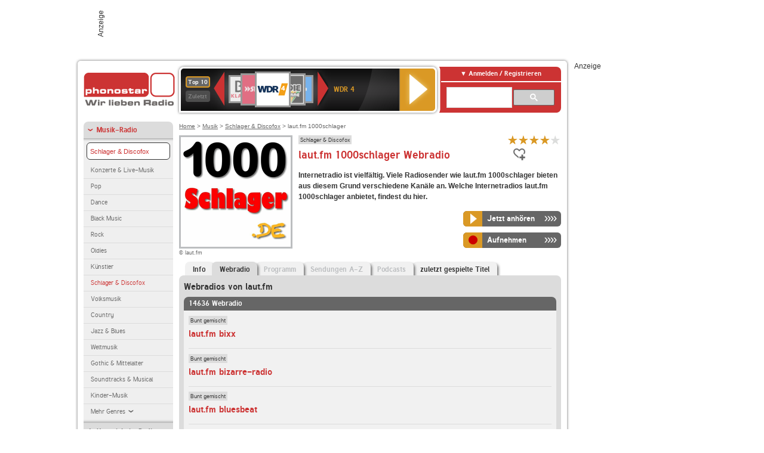

--- FILE ---
content_type: text/html; charset=utf-8
request_url: https://interface.phonostar.de/radio/lautfm/1000schlager/webradio?page=4
body_size: 7859
content:
<!DOCTYPE html>
<!--[if lt IE 7]><html class="no-js lt-ie9 lt-ie8 lt-ie7"><![endif]-->
<!--[if IE 7]>   <html class="no-js lt-ie9 lt-ie8"><![endif]-->
<!--[if IE 8]>   <html class="no-js lt-ie9"><![endif]-->
<!--[if gt IE 8]><!--><html class="no-js"><!--<![endif]-->
<head>
  <title>laut.fm 1000schlager Webradio live hören auf phonostar.de</title>
<meta name="description" content="Das Webradio von laut.fm 1000schlager hier online hören: Live-Stream, Rock, Pop, Kassettendeck…" />
<link rel="canonical" href="https://interface.phonostar.de/radio/lautfm/webradio" />
<meta property="og:title" content="laut.fm 1000schlager" />
<meta property="og:type" content="phonostar:radio_station" />
<meta property="og:url" content="https://interface.phonostar.de/radio/lautfm/1000schlager" />
<meta property="og:image" content="https://interface.phonostar.de//images/auto_created/lautfm_1000schlager54x54.png" />
<meta property="og:site_name" content="phonostar" />
<meta property="og:description" content="Wir spielen Deutsche Schlager." />


  <meta name="viewport" content="width=device-width,initial-scale=1" />
  <meta property="fb:app_id" content="301099033252630" />
  <meta name="appstore:developer_url" content=https://www.phonostar.de style="user-select: auto;">
  <meta name="appstore:bundle_id" content="de.phonostar.magenta" style="user-select: auto;">
  <meta name="appstore:store_id" content="de.phonostar.magenta" style="user-select: auto;">

  <link rel="shortcut icon" href="/favicon.ico" />

  <meta name="csrf-param" content="authenticity_token" />
<meta name="csrf-token" content="vj2ks6sAhq9KtvGz/3EC1CQk47V0G7GcUgUOtmtQj9oNupjtZU7Q/hy6hI39nDMpdCo1uJnxAD2Dyippzbtz7A==" />


  <link rel="stylesheet" media="screen" href="/assets/phonostar-9567a627717eb50801d9f7e411a6a17656bdd1a5fa25ce91d312fafc0f6a6448.css" />
<!--[if lte IE 9]>
<link rel="stylesheet" media="screen" href="/assets/phonostar_split2-ec96a505bd5ce1b4ffb7ae544808f2a00235095ddebc304e5adbda68a0ec65ed.css" />
<![endif]-->
  
  <script src="/assets/modernizr-a439f66b08f2fdb1e5f0fa0049da0231dba775277c4f5f41b2b3eaa6bdde4d27.js"></script>

    <script src="https://www.googletagmanager.com/gtag/js?id=UA-113856970-1" async="async"></script>
    <script>
      var gaProperty = 'UA-113856970-1';
      var disableStr = 'ga-disable-' + gaProperty;
      if (document.cookie.indexOf(disableStr + '=true') > -1) {
         window[disableStr] = true;
      }
      function gaOptout() {
         document.cookie = disableStr + '=true; expires=Thu, 31 Dec 2099 23:59:59 UTC; path=/';
         window[disableStr] = true;
         alert('Das Tracking ist jetzt deaktiviert');
      }
      (function(i,s,o,g,r,a,m){i['GoogleAnalyticsObject']=r;i[r]=i[r]||function(){
        (i[r].q=i[r].q||[]).push(arguments)},i[r].l=1*new Date();a=s.createElement(o),
         m=s.getElementsByTagName(o)[0];a.async=1;a.src=g;m.parentNode.insertBefore(a,m)
      })(window,document,'script','https://www.google-analytics.com/analytics.js','ga');

      ga('create', gaProperty, 'auto');
      ga('set', 'anonymizeIp', true);
      ga('send', 'pageview');
    </script>
    <script src="https://cdn.stroeerdigitalgroup.de/metatag/live/OMS_phonostar/metaTag.min.js" type="text/javascript" id='ads-src'></script>
</head>
<body>

<div id="page-wrapper">


      <div id="gpt_superbanner_wrapper">
        <div id="oms_gpt_superbanner" class="gpt-collapse-empty ad-banner"></div>
      </div>
     
<div id="oms_gpt_skyscraper" class="ad-sky"></div>

<div id="page">

<!--[if lt IE 8]>
<p class="browser-banner">
  Du nutzt einen <strong>veralteten</strong> Browser. Die volle Funktionalität kann nicht gewährleistet werden.<br />
  Für die bestmögliche Erfahrung dieser Website, aktualisiere bitte auf einen <a href="/browsers">modernen Browser</a>.
</p>
<![endif]-->

<header role="banner" class="page">
  <a rel="home" id="logo" href="/"></a>
    <div id="items-carousel"></div>

    <div class="right">
      <div class="js-radiocloud-top-menu">
          <a id="radiocloud-access-link" href="https://interface.phonostar.de/radio/radioaufnehmen/radiocloud/login"><span>Anmelden / Registrieren</span></a>
<div class="radiocloud-access-dropdown">

    <span class="subheading">Anmelden</span>
    
<form novalidate="novalidate" class="small-signin-form" action="https://interface.phonostar.de/radio/radioaufnehmen/radiocloud/login" accept-charset="UTF-8" method="post"><input name="utf8" type="hidden" value="&#x2713;" /><input type="hidden" name="authenticity_token" value="+pgynCs6BWl7TlPw1bMzvIgLiSF8zATw4LWHn4P8vqpJHw7C5XRTOC1CJs7XXgJB2AVfLJEmtVExeqNAJRdCnA==" />
  <fieldset class="inputs">
    <legend>Anmelden</legend>
    <ol>
      <li>
        <label for="top_menu_user_email">E-Mail</label>
        <input class="email" pattern="[^ @]+@[^ @]+\.[^ @]+" required="required" placeholder="E-Mail" type="text" name="user[email]" id="top_menu_user_email" />
</li>      <li>
        <label for="top_menu_user_password">Passwort</label>
        <input required="required" placeholder="Passwort" type="password" name="user[password]" id="top_menu_user_password" />
        <span class="lost-password"><a href="/radio/radioaufnehmen/radiocloud/passwort/neu">Passwort vergessen?</a></span>
</li></ol></fieldset>    <fieldset>
      <ol>
        <li>
          <div class="checkbox">
            <input name="user[remember_me]" type="hidden" value="0" /><input type="checkbox" value="1" name="user[remember_me]" id="top_menu_user_remember_me" />
            <label for="top_menu_user_remember_me">Angemeldet bleiben</label>
          </div>
</li></ol></fieldset>    <fieldset class="submit show-submit">
    <button name="button" type="submit" class="ui-button-arrow">Anmelden</button>
</fieldset></form>

    <hr>

    <span class="subheading"><a href="https://interface.phonostar.de/radio/radioaufnehmen/radiocloud/registrieren">Du bist noch nicht registriert?</a></span>
    <p>
      Erstelle dein <em>kostenloses</em> phonostar-Konto!
      <br />
      Auf der <a href="https://interface.phonostar.de/radio/radioaufnehmen/radiocloud/registrieren">Info-Seite</a> findest du alle Informationen zu "Mein phonostar".
</p>
</div>

      </div>
      <div class="mini-search-form cse-search-box" id="site-search"><div class="gcse-searchbox-only" data-resultsUrl="/radio/suchergebnisse" data-queryParameterName="q"></div></div>
      <span class="rounded"></span>
    </div>
</header>
<div id="side">
    <nav id="main">
    <ul>
    <li class="active first">
    <a class="active" href="/radio/musik">Musik-Radio</a>
        <ul data-toggler-text="[&quot;Mehr Genres&quot;,&quot;Weniger Genres&quot;]">
            <li class="first"><div class="rounded-nav-box selected-nav"><a class="active" href="/radio/musik/schlager-discofox/liste">Schlager &amp; Discofox</a></div><a href="/radio/musik/konzerte-live-musik/liste">Konzerte &amp; Live-Musik</a></li>
            <li class=""><a href="/radio/musik/pop/liste">Pop</a></li>
            <li class=""><a href="/radio/musik/dance/liste">Dance</a></li>
            <li class=""><a href="/radio/musik/black-music/liste">Black Music</a></li>
            <li class=""><a href="/radio/musik/rock/liste">Rock</a></li>
            <li class=""><a href="/radio/musik/oldies/liste">Oldies</a></li>
            <li class=""><a href="/radio/musik/kuenstler/liste">Künstler</a></li>
            <li class="active"><a class="active" href="/radio/musik/schlager-discofox/liste">Schlager &amp; Discofox</a></li>
            <li class=""><a href="/radio/musik/volksmusik/liste">Volksmusik</a></li>
            <li class=""><a href="/radio/musik/country/liste">Country</a></li>
            <li class=""><a href="/radio/musik/jazz-blues/liste">Jazz &amp; Blues</a></li>
            <li class=""><a href="/radio/musik/weltmusik/liste">Weltmusik</a></li>
            <li class=""><a href="/radio/musik/gothic-mittelalter/liste">Gothic &amp; Mittelalter</a></li>
            <li class=""><a href="/radio/musik/soundtracks-musical/liste">Soundtracks &amp; Musical</a></li>
            <li class=""><a href="/radio/musik/kinder-musik/liste">Kinder-Musik</a></li>
            <li class="nav-more"><a href="/radio/musik/gay/liste">Gay</a></li>
            <li class="nav-more"><a href="/radio/musik/christliche-musik/liste">Christliche Musik</a></li>
            <li class="nav-more"><a href="/radio/musik/gospel/liste">Gospel</a></li>
            <li class="nav-more"><a href="/radio/musik/meditation-entspannung/liste">Meditation &amp; Entspannung</a></li>
            <li class="nav-more"><a href="/radio/musik/weihnachtsmusik/liste">Weihnachtsmusik</a></li>
            <li class="nav-more"><a href="/radio/musik/bunt-gemischt/liste">Bunt gemischt</a></li>
            <li class="last nav-more"><a href="/radio/musik/sonstiges/liste">Sonstiges</a></li>
        </ul>
    </li>
    <li>
    <a href="/radio/hoerspiel">Hörspiele im Radio</a>
    </li>
    <li>
    <a href="/radio/wort-sport">Wort- &amp; Sport-Radio</a>
    </li>
    <li class="last">
    <a href="/radio/klassik">Klassik-Radio</a>
    </li>
</ul>
<ul>
    <li class="first">
    <a href="/radio/radiosender">Radiosender</a>
    </li>
    <li>
    <a href="/radio/radio-charts/topradios">Beliebteste Radios</a>
    </li>
    <li class="last">
    <a href="/radio/toppodcasts">Beliebteste Podcasts</a>
    </li>
</ul>



    <ul>
      <li class="first last">
        <a href="https://interface.phonostar.de/radio/radioaufnehmen/radiocloud/registrieren">Mein phonostar</a>


      </li>
    </ul>
    <ul>
      <li class="first last">
      <a href="/radio/radioaufnehmen">Downloads</a>
      </li>
    </ul>
    <ul >
      <li class="last">
        <a href="/radio/hilfe">Hilfe &amp; Kontakt</a>
      </li>
     </ul>
      <ul class="last">
        <li class="last">
          <a href="/radio/newsletter">Newsletter</a>
        </li>
      </ul>
</nav>

<div id="elsewhere">
  <span>phonostar auf</span> <a class="facebook" rel="nofollow" target="_blank" href="https://www.facebook.com/phonostar">Facebook</a> <a class="twitter" rel="nofollow" target="_blank" href="https://twitter.com/phonostar">Twitter</a>
</div>


</div>

<div id="content" role="main">
  
  <nav id="breadcrumb"><a href="/">Home</a> &gt; <a href="/radio/musik">Musik</a> &gt; <a href="/radio/musik/schlager-discofox/liste">Schlager &amp; Discofox</a> &gt; laut.fm 1000schlager</nav>


<section class="detail generic">

    <div class="detail-generic-top">
      <div class="detail-generic-top-left">

        <figure>
          <img width="184" height="184" alt="laut.fm-Logo" src="/images/auto_created/lautfm_1000schlager184x184.png" /><figcaption>&copy; laut.fm</figcaption>
        </figure>

      </div>

      <header>
          <hgroup>
              <h2><span><a title="Schlager Radio  hörst du kostenlos auf phonostar.de" href="/radio/musik/schlager-discofox/liste">Schlager &amp; Discofox</a></span></h2>
              <h1>
                  laut.fm 1000schlager Webradio
              </h1>
          </hgroup>

          <div class="right">
                <div itemscope itemtype="https://schema.org/MediaObject" class="review-aggregate">
    <meta itemprop="name" content="laut.fm 1000schlager" />
  <div itemprop="aggregateRating" itemscope itemtype="https://schema.org/AggregateRating">
  <meta itemprop="ratingCount" content="145" />
  <meta itemprop="ratingValue" content="4.0" />
  </div>

<div class="ps-rater" data-ps-rater-hint="Klicken &amp; bewerten | 145 Stimmen bisher | Bewertung: 4.0" data-ps-rater-hint-ok="Vielen Dank, deine Stimme wurde gezählt!">

      <a class="ps-rater-item star" data-remote="true" rel="nofollow" data-method="post" href="/rating/channel/29429/1">Internetradio laut.fm 1000schlager mit 1 bewerten</a>
      <a class="ps-rater-item star" data-remote="true" rel="nofollow" data-method="post" href="/rating/channel/29429/2">Internetradio laut.fm 1000schlager mit 2 bewerten</a>
      <a class="ps-rater-item star" data-remote="true" rel="nofollow" data-method="post" href="/rating/channel/29429/3">Internetradio laut.fm 1000schlager mit 3 bewerten</a>
      <a class="ps-rater-item star" data-remote="true" rel="nofollow" data-method="post" href="/rating/channel/29429/4">Internetradio laut.fm 1000schlager mit 4 bewerten</a>
      <a class="ps-rater-item" data-remote="true" rel="nofollow" data-method="post" href="/rating/channel/29429/5">Internetradio laut.fm 1000schlager mit 5 bewerten</a>
</div>
  </div>

              <div class="button-favorites"><form data-remote-radiocloud="true" class="button_to" method="post" action="/radio/radioaufnehmen/radiocloud/favoriten/hinzufuegen/29429" data-remote="true"><input title="zu den Favoriten hinzufügen" class="fav-icon add-favorite" type="submit" value="" /><input type="hidden" name="authenticity_token" value="QY3snA/qaK7Bx9iRDNoznuTWkKu6+CeO6sKcG6h0ok/yCtDCwaQ+/5fLra8ONwJjtNhGplcSli87DbjEDp9eeQ==" /></form></div>
              
          </div>
      </header>

      <div class="content">
          	  	  <p>
            <strong>Internetradio ist vielfältig. Viele Radiosender wie laut.fm 1000schlager bieten aus diesem Grund verschiedene Kanäle an. Welche Internetradios laut.fm 1000schlager anbietet, findest du hier.</strong>
</p>                                        
            <div class="button-wrapper button-fixed-width">

              <div class="button-wrapper">
                <span class="multi-button-wrapper player-selection closed" data-ps-player-selection="{&quot;type&quot;:&quot;channel&quot;,&quot;for&quot;:&quot;listen&quot;,&quot;link&quot;:{&quot;online&quot;:[&quot;/online_player/channel/29429&quot;,{}],&quot;desktop&quot;:[&quot;psradio://%7CChannelId%7C29429&quot;,{}]}}" data-ps-channel-id="29429"><span class="ps-button-container ps-icon-button"><a title="laut.fm 1000schlager Stream hören" target="blank" class="right-arrows ps-button" rel="nofollow" href="psradio://%7CChannelId%7C29429"><span class="icon-wrapper"><span class="icon btn-listen"></span></span><span class="text">Jetzt anhören</span></a></span><div class="multi-button-dropdown">
<ul>

  <li>
    <a class="option online" href="/online_player/channel/29429"><span></span>im Online-Player</a>
  </li>
  <li>
    <a class="option desktop" rel="nofollow" href="psradio://%7CChannelId%7C29429"><span></span>im phonostar-Player</a>
  </li>

  <li class="help">
    <a class="help-toggler">Was ist das?</a>
    <div class="help-box" data-position-offset="5 0">

        <span class="help-box-heading">Radio hören mit phonostar</span>
        <img width="115" height="78" src="/assets/help-layer_phonostarplayer-bcd871a85e99ee56607d87eb3b586368bb80451714f902e4087593d279871226.png" alt="Help layer phonostarplayer" />
        <span>Um Radio anzuhören, stehen dir bei phonostar zwei Möglichkeiten zur Verfügung: Entweder hörst du mit dem Online-Player direkt in deinem Browser, oder du nutzt den phonostar-Player. Der phonostar-Player ist eine kostenlose Software für PC und Mac, mit der du Radio unabhängig von deinem Browser finden, hören und sogar aufnehmen kannst.</span>
        <span class="last more"><b>&#8250;&#8250;&#8250;&#8250;</b> <a href="/radio/radioaufnehmen/phonostar-player">phonostar-Player gratis herunterladen</a></span>

      <a class="close-button">X</a>
    </div>
  </li>
</ul>
</div>
</span>
</div>                <span class="multi-button-wrapper closed"><span class="ps-button-container ps-icon-button"><a title="Aufnahme für laut.fm 1000schlager in der Radio-Cloud einplanen" data-remote-dialog="custom-radiocloud-recording-dialog" data-remote-radiocloud="true" data-remote-radiocloud-skip-success-message="true" class="right-arrows ps-button" rel="nofollow" data-remote="true" href="/radio/lautfm/1000schlager/aufnehmen"><span class="icon-wrapper"><span class="icon btn-record"></span></span><span class="text">Aufnehmen</span></a></span></span>
</div>          
      </div>

    </div>

    <figure class="tabs">
        <div class="inner">
            <nav class="tabs">

              <ul>
                  <li class="tab-1">
                    <a href="/radio/lautfm/1000schlager">Info</a>
                  </li>
                  <li class="tab-2 active">
                    <a href="/radio/lautfm/1000schlager/webradio"><strong>Webradio</strong></a>
                  </li>
                  <li class="tab-3">
                    <a class="disabled" href="/radio/lautfm/1000schlager/programm">Programm</a>
                  </li>
                  <li class="tab-4">
                    <a class="disabled" href="/radio/lautfm/1000schlager/sendungen">Sendungen A-Z</a>
                  </li>
                  <li class="tab-5">
                    <a class="disabled" href="/radio/lautfm/1000schlager/podcasts">Podcasts</a>
                  </li>
                  <li class="tab-6">
                    <a href="/radio/lautfm/1000schlager/titel">zuletzt gespielte Titel</a>
                  </li>
              </ul>

            </nav>

            <div class="figure-content">
                <h2>Webradios von laut.fm</h2>
<div class="list dark">
    <div class="list-header">
        14636 Webradio
    </div>

    <ul class="generic" data-ps-pagination-items-count="14636">
        <li>
    <div class="main">
        <div class="main-right">
            <div class="hgroup">
                <strong class="kicker"><span><a title="Bunt gemischte Musik hörst du kostenlos auf phonostar.de" href="/radio/musik/bunt-gemischt/liste">Bunt gemischt</a></span></strong>
                <div class="heading"><a title="laut.fm bixx" href="/radio/lautfm/bixx">laut.fm bixx</a></div>
            </div>
        </div>
    </div>
</li>
<li>
    <div class="main">
        <div class="main-right">
            <div class="hgroup">
                <strong class="kicker"><span><a title="Bunt gemischte Musik hörst du kostenlos auf phonostar.de" href="/radio/musik/bunt-gemischt/liste">Bunt gemischt</a></span></strong>
                <div class="heading"><a title="laut.fm bizarre-radio" href="/radio/lautfm/bizarre-radio">laut.fm bizarre-radio</a></div>
            </div>
        </div>
    </div>
</li>
<li>
    <div class="main">
        <div class="main-right">
            <div class="hgroup">
                <strong class="kicker"><span><a title="Bunt gemischte Musik hörst du kostenlos auf phonostar.de" href="/radio/musik/bunt-gemischt/liste">Bunt gemischt</a></span></strong>
                <div class="heading"><a title="laut.fm bluesbeat" href="/radio/lautfm/bluesbeat">laut.fm bluesbeat</a></div>
            </div>
        </div>
    </div>
</li>
<li>
    <div class="main">
        <div class="main-right">
            <div class="hgroup">
                <strong class="kicker"><span><a title="Bunt gemischte Musik hörst du kostenlos auf phonostar.de" href="/radio/musik/bunt-gemischt/liste">Bunt gemischt</a></span></strong>
                <div class="heading"><a title="laut.fm bluesclub" href="/radio/lautfm/bluesclub">laut.fm bluesclub</a></div>
            </div>
        </div>
    </div>
</li>
<li>
    <div class="main">
        <div class="main-right">
            <div class="hgroup">
                <strong class="kicker"><span><a title="Bunt gemischte Musik hörst du kostenlos auf phonostar.de" href="/radio/musik/bunt-gemischt/liste">Bunt gemischt</a></span></strong>
                <div class="heading"><a title="laut.fm bluesitalia" href="/radio/lautfm/bluesitalia">laut.fm bluesitalia</a></div>
            </div>
        </div>
    </div>
</li>
<li>
    <div class="main">
        <div class="main-right">
            <div class="hgroup">
                <strong class="kicker"><span><a title="Modern Rock Radio hörst du kostenlos auf phonostar.de" href="/radio/musik/modern-rock/liste">Modern Rock</a></span><span><a title="Classic Rock Radio hörst du kostenlos auf phonostar.de" href="/radio/musik/classic-rock/liste">Classic Rock</a></span><span><a title="Alternative &amp; Indie Radio hörst du kostenlos auf phonostar.d" href="/radio/musik/alternative-indie/liste">Alternative &amp; Indie</a></span><span><a title="Blues Radio hörst du kostenlos auf phonostar.de" href="/radio/musik/blues/liste">Blues</a></span></strong>
                <div class="heading"><a title="laut.fm ccradio" href="/radio/lautfm/ccradio">laut.fm ccradio</a></div>
            </div>
        </div>
    </div>
</li>
<li>
    <div class="main">
        <div class="main-right">
            <div class="hgroup">
                <strong class="kicker"><span><a title="Bunt gemischte Musik hörst du kostenlos auf phonostar.de" href="/radio/musik/bunt-gemischt/liste">Bunt gemischt</a></span></strong>
                <div class="heading"><a title="laut.fm celtic-rock" href="/radio/lautfm/celtic-rock">laut.fm celtic-rock</a></div>
            </div>
        </div>
    </div>
</li>
<li>
    <div class="main">
        <div class="main-right">
            <div class="hgroup">
                <strong class="kicker"><span><a title="Irish Folk Musik  hörst du kostenlos auf phonostar.de" href="/radio/musik/folk/liste">Folk</a></span><span><a title="Weltmusik aus verschiedenen Ländern hören und aufnehmen" href="/radio/musik/weltmusik-gemischt/liste">Weltmusik gemischt</a></span></strong>
                <div class="heading"><a title="laut.fm celtic-sounds" href="/radio/lautfm/celtic-sounds">laut.fm celtic-sounds</a></div>
            </div>
        </div>
    </div>
</li>
<li>
    <div class="main">
        <div class="main-right">
            <div class="hgroup">
                <strong class="kicker"><span><a title="Modern Rock Radio hörst du kostenlos auf phonostar.de" href="/radio/musik/modern-rock/liste">Modern Rock</a></span><span><a title="Heavy Metal Radio hörst du kostenlos auf phonostar.de" href="/radio/musik/heavy-metal/liste">Heavy Metal</a></span></strong>
                <div class="heading"><a title="laut.fm chaos-radio" href="/radio/lautfm/chaos-radio">laut.fm chaos-radio</a></div>
            </div>
        </div>
    </div>
</li>
<li class="last">
    <div class="main">
        <div class="main-right">
            <div class="hgroup">
                <strong class="kicker"><span><a title="Bunt gemischte Musik hörst du kostenlos auf phonostar.de" href="/radio/musik/bunt-gemischt/liste">Bunt gemischt</a></span></strong>
                <div class="heading"><a title="laut.fm chart-tipps" href="/radio/lautfm/chart-tipps">laut.fm chart-tipps</a></div>
            </div>
        </div>
    </div>
</li>

    </ul>

      <nav class="pagination">
    <span class="first">
  <a href="/radio/lautfm/1000schlager/webradio">Erste</a>
</span>

    <span class="prev">
  <a rel="prev" href="/radio/lautfm/1000schlager/webradio?page=3">&laquo; Zur&uuml;ck</a>
</span>

        <span class="page">
  <a href="/radio/lautfm/1000schlager/webradio">1</a>
</span>

        <span class="page">
  <a href="/radio/lautfm/1000schlager/webradio?page=2">2</a>
</span>

        <span class="page">
  <a rel="prev" href="/radio/lautfm/1000schlager/webradio?page=3">3</a>
</span>

        <span class="page current">
  4
</span>

        <span class="page">
  <a rel="next" href="/radio/lautfm/1000schlager/webradio?page=5">5</a>
</span>

        <span class="page">
  <a href="/radio/lautfm/1000schlager/webradio?page=6">6</a>
</span>

        <span class="page">
  <a href="/radio/lautfm/1000schlager/webradio?page=7">7</a>
</span>

        <span class="page">
  <a href="/radio/lautfm/1000schlager/webradio?page=8">8</a>
</span>

        <span class="page gap">...</span>

      <span class="next">
  <a rel="next" href="/radio/lautfm/1000schlager/webradio?page=5">Weiter &raquo;</a>
</span>

      <span class="last">
  <a href="/radio/lautfm/1000schlager/webradio?page=1464">Letzte</a>
</span>

  </nav>

    <div class="list-footer ajax-pagination">
        <a rel="next" data-remote="true" href="/radio/lautfm/1000schlager/webradio?page=5">Mehr Webradios von laut.fm anzeigen</a>
    </div>
</div>

            </div>

        </div>
       
    </figure>

    <footer>
      <div class="slider-container slider-related">
        <div class="slider-header">
          <div class="slider-headline">
            <h2>Wer laut.fm 1000schlager hört, hört auch</h2>
          </div>
          <small class="slider-page">Seite <span class="slider-page-current">1</span> von <span class="slider-page-total">5</span></small>
        </div>

        <a class="slider-prev disabled">Vorherige Seite</a>
        <div class="slider-content">
          <ul class="slider">
                <li>
                  <a href="/radio/wdr2"><img alt="WDR 2-Logo" width="124" height="124" src="/images/auto_created/wdr2_5124x124.png" /> <span class="ellipsis-multiline">WDR 2</span></a>
                </li>
                <li>
                  <a href="/radio/wdr4"><img alt="WDR 4-Logo" width="124" height="124" src="/images/auto_created/wdr4_5124x124.png" /> <span class="ellipsis-multiline">WDR 4</span></a>
                </li>
                <li>
                  <a href="/radio/deutschlandfunk"><img alt="Deutschlandfunk-Logo" width="124" height="124" src="/images/auto_created/Deutschlandfunk2124x124.png" /> <span class="ellipsis-multiline">Deutschlandfunk</span></a>
                </li>
                <li>
                  <a href="/radio/oldieantenne"><img alt="OLDIE ANTENNE-Logo" width="124" height="124" src="/images/auto_created/oldie_antenne124x124.png" /> <span class="ellipsis-multiline">OLDIE ANTENNE</span></a>
                </li>
                <li>
                  <a href="/radio/radiopaloma"><img alt="Radio Paloma-Logo" width="124" height="124" src="/images/auto_created/radio_paloma3124x124.png" /> <span class="ellipsis-multiline">Radio Paloma</span></a>
                </li>
                <li>
                  <a href="/radio/swr3"><img alt="SWR3-Logo" width="124" height="124" src="/images/auto_created/SWR3_3124x124.png" /> <span class="ellipsis-multiline">SWR3</span></a>
                </li>
                <li>
                  <a href="/radio/radioarabella1052/schlager"><img alt="Radio Arabella-Logo" width="124" height="124" src="/images/auto_created/radio_arabella_1052_schlager124x124.png" /> <span class="ellipsis-multiline">Radio Arabella Schlager</span></a>
                </li>
                <li>
                  <a href="/radio/lautfm/1000oldies"><img alt="laut.fm-Logo" width="124" height="124" src="/images/auto_created/lautfm_1000oldies124x124.png" /> <span class="ellipsis-multiline">laut.fm 1000oldies</span></a>
                </li>
                <li>
                  <a href="/radio/lautfm/100prozentschlager"><img alt="laut.fm-Logo" width="124" height="124" src="/images/auto_created/lautfm_100prozentschlager124x124.png" /> <span class="ellipsis-multiline">laut.fm 100prozentschlager</span></a>
                </li>
                <li>
                  <a href="/radio/lautfm/1000goldschlager"><img alt="laut.fm-Logo" width="124" height="124" src="/images/auto_created/lautfm_1000goldschlager124x124.png" /> <span class="ellipsis-multiline">laut.fm 1000goldschlager</span></a>
                </li>
                <li>
                  <a href="/radio/schlagerplanetradio/100schlager"><img alt="Schlagerplanet Radio-Logo" width="124" height="124" src="/images/auto_created/schlagerplanet_radio_schlager124x124.png" /> <span class="ellipsis-multiline">Schlagerplanet Radio 100% Schlager</span></a>
                </li>
                <li>
                  <a href="/radio/radiopaloma/volksmusik"><img alt="Radio Paloma-Logo" width="124" height="124" src="/images/auto_created/radio_paloma_volksmusik2124x124.png" /> <span class="ellipsis-multiline">Radio Paloma Volksmusik</span></a>
                </li>
                <li>
                  <a href="/radio/ouifm/christmasrock"><img alt="Oui FM-Logo" width="124" height="124" src="/images/auto_created/ouifm_christmasrock124x124.png" /> <span class="ellipsis-multiline">Oui FM Christmas Rock</span></a>
                </li>
                <li>
                  <a href="/radio/rockantenne/70errock"><img alt="ROCK ANTENNE-Logo" width="124" height="124" src="/images/auto_created/rock_antenne_70er_rock124x124.png" /> <span class="ellipsis-multiline">ROCK ANTENNE 70er Rock</span></a>
                </li>
                <li>
                  <a href="/radio/feierfreund/partyschlager"><img alt="Feierfreund-Logo" width="124" height="124" src="/images/auto_created/FeierFreund_Partyschlager124x124.png" /> <span class="ellipsis-multiline">Feierfreund Partyschlager</span></a>
                </li>
                <li>
                  <a href="/radio/lautfm/dany-fm"><img alt="laut.fm-Logo" width="124" height="124" src="/images/auto_created/lautfm_dany-fm124x124.png" /> <span class="ellipsis-multiline">laut.fm dany-fm</span></a>
                </li>
                <li>
                  <a href="/radio/lautfm/phat"><img alt="laut.fm-Logo" width="124" height="124" src="/images/auto_created/lautfm_phat124x124.png" /> <span class="ellipsis-multiline">laut.fm phat</span></a>
                </li>
                <li>
                  <a href="/radio/bbradio/80er"><img alt="BB RADIO-Logo" width="124" height="124" src="/images/auto_created/bb_radio_80er124x124.png" /> <span class="ellipsis-multiline">BB RADIO 80er</span></a>
                </li>
                <li>
                  <a href="/radio/radiobob"><img alt="RADIO BOB!-Logo" width="124" height="124" src="/images/auto_created/radio_bob6124x124.png" /> <span class="ellipsis-multiline">RADIO BOB!</span></a>
                </li>
                <li>
                  <a href="/radio/arabella/christmas"><img alt="Arabella-Logo" width="124" height="124" src="/images/auto_created/Radio_Arabella_Christmas124x124.png" /> <span class="ellipsis-multiline">Arabella Christmas</span></a>
                </li>
            
          </ul>
        </div>
        <a class="slider-next disabled">N&auml;chste Seite</a>
      </div>


    </footer>

</section>


  <div id='ps_explanation_box' style="margin-top: 25px;">
    
  </div>
</div>
<div id="oms_gpt_billboard" class="gpt-collapse-empty ad-billboard"></div>
</div>
<footer class="page">
    <span class="center">Dein Internetradio-Portal&nbsp;&nbsp;:&nbsp;&nbsp;<a href="/sitemap">Sitemap</a>&nbsp;&nbsp;|&nbsp;&nbsp;<a href="/radio/hilfe/kontakt">Kontakt</a>&nbsp;&nbsp;|&nbsp;&nbsp;<a href="/impressum">Impressum</a>&nbsp;&nbsp;|&nbsp;&nbsp;<a href="/datenschutz">Datenschutz</a>&nbsp;&nbsp;|&nbsp;&nbsp;<a href="/developers">Entwickler</a>&nbsp;&nbsp;|&nbsp;&nbsp;<a href="/download/docs/radio_player_manual/home.htm">Handbuch phonostar-Player</a>&nbsp;&nbsp;|&nbsp;&nbsp;<a href="/download/docs/radio_app_manual/index.htm">Handbuch phonostar Radio-App</a>&nbsp;&nbsp;|&nbsp;&nbsp;<a href="/radio/radioaufnehmen/phonostar-player">Radioplayer für Windows</a>&nbsp;&nbsp;|&nbsp;&nbsp;<a href="https://play.google.com/store/apps/details?id=de.phonostar.player">Radioplayer für Android</a>&nbsp;&nbsp;|&nbsp;&nbsp;<a href="https://play.google.com/store/apps/details?id=de.phonostar.androidtv">Radioplayer für Android TV</a>&nbsp;&nbsp;|&nbsp;&nbsp;<a href="https://itunes.apple.com/de/app/phonostar-radio-app/id407975091">Radioplayer für iOS</a>&nbsp;&nbsp;|&nbsp;&nbsp;<a href="https://apps.apple.com/de/app/smarttv-radio-app/id1644721831">Radioplayer für Apple TV</a>&nbsp;&nbsp;|&nbsp;&nbsp;<a href="" onclick="window._sp_.gdpr.loadPrivacyManagerModal(537920); return false;">GDPR-Einstellungen ändern</a>&nbsp;&nbsp;|&nbsp;&nbsp;© phonostar GmbH 2024</span>
</footer>
</div>
  <script src="//data-17a9ad77d6.phonostar.de/iomm/latest/bootstrap/stub.js" type="text/javascript"></script><script type="text/javascript">
      IOMm('configure', { st: 'phonosta', dn: 'data-17a9ad77d6.phonostar.de', mh: 5 });
      IOMm('pageview', { cp: 'DE_SENDER_CHANNELS' })
    </script><script src="//data-17a9ad77d6.phonostar.de/iomm/latest/manager/base/es5/bundle.js"></script>

<div id="oms_gpt_outofpage" data-gpt-display-slot></div>

<div id="fb-root"></div>
<script>var rmsi_site='pn.phonostar.de',rmsi_zone='entertainment',_psOmsAdsPageLayout='website',omsv_centered=true</script>
<script src="/assets/phonostar-4ae707fb960d4537b93c7d1898b96187530a67d53cf586d905bae3e5f38b0ebb.js"></script>
<script>$.extend(true,$.PS,{"user":{"hasPlusPlan":false,"adFree":false}})</script>


<script id="ajax_signin_form_template" type="text/html">

<form novalidate="novalidate" class="small-signin-form js-signin-form" data-with-credentials="true" data-ps-loading-overlay=".ps-ui-signin-dialog" action="https://interface.phonostar.de/radio/radioaufnehmen/radiocloud/login" accept-charset="UTF-8" data-remote="true" method="post"><input name="utf8" type="hidden" value="&#x2713;" />
  <fieldset class="inputs">
    <legend>Anmelden</legend>
    <ol>
      <li>
        <label for="dialog_user_email">E-Mail</label>
        <input class="email" pattern="[^ @]+@[^ @]+\.[^ @]+" required="required" placeholder="E-Mail" type="text" name="user[email]" id="dialog_user_email" />
</li>      <li>
        <label for="dialog_user_password">Passwort</label>
        <input required="required" placeholder="Passwort" type="password" name="user[password]" id="dialog_user_password" />
        <span class="lost-password"><a href="/radio/radioaufnehmen/radiocloud/passwort/neu">Passwort vergessen?</a></span>
          <span class="lost-password"><a class="lost-password" href="https://interface.phonostar.de/radio/radioaufnehmen/radiocloud/registrieren">kostenloses Konto erstellen</a></span>
</li></ol></fieldset>    <fieldset>
      <ol>
        <li>
          <div class="checkbox">
            <input name="user[remember_me]" type="hidden" value="0" /><input type="checkbox" value="1" name="user[remember_me]" id="dialog_user_remember_me" />
            <label for="dialog_user_remember_me">Angemeldet bleiben</label>
          </div>
</li></ol></fieldset>    <fieldset class="submit ">
    <button name="button" type="submit" class="ui-button-arrow">Anmelden</button>
</fieldset></form>

</script>

</body>
</html>
